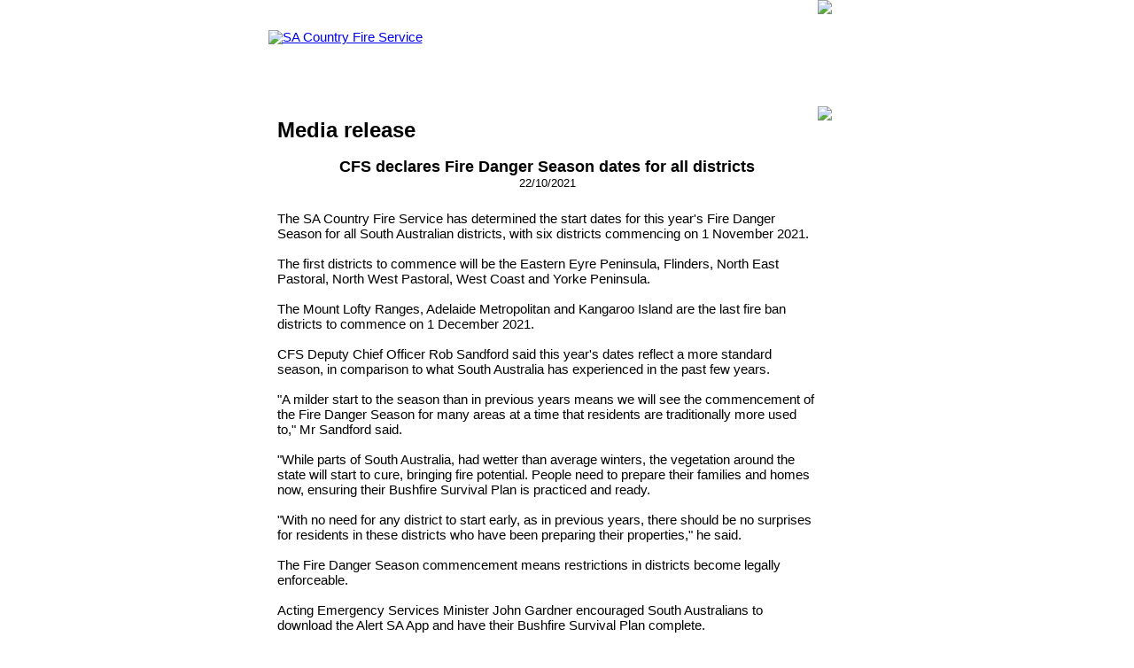

--- FILE ---
content_type: text/html;charset=utf-8
request_url: https://www.cfs.sa.gov.au/home/criimson/cfs-declares-fire-danger-season-dates-for-all-districts-issued-22-oct-08090005596/
body_size: 2960
content:








<!DOCTYPE html> <html lang="en-AU"> <head> <meta content="text/html; charset=utf-8" http-equiv="Content-Type"> <meta name="viewport" content="width=device-width, height=device-height, initial-scale=1.0, user-scalable=yes"> <meta name="Content Type" content="CFS Update"/> <meta name="Categories" content="Media"/> <meta name="Spotlight Location" content="Homepage"/> <meta name="Keywords" content="CFS declares Fire Danger Season dates for all districts"/> <meta name="Description" content="CFS declares Fire Danger Season dates for all districts"/> <meta name="dc.organisation" content="Country Fire Service"/> <meta name="dc.type" content="Media Release"/> <meta name="robots" content="noindex"/> <link rel="stylesheet" href="https://resources-production.safecom.sa.gov.au/css/common.css?_=20250225" type="text/css"/> <link rel="stylesheet" href="/css/fonts/fontawesome/css/all.min.css?_=20250225" type="text/css"/> <link rel="stylesheet" href="https://resources-production.safecom.sa.gov.au/css/site.css?_=20250225" type="text/css"/> <link rel="stylesheet" href="https://resources-production.safecom.sa.gov.au/custom/styles/cfs-warnings.css?_=20250225" type="text/css" media="all"/><title>CFS declares Fire Danger Season dates for all districts Issued 22 Oct 08:09 - CFS</title> <link rel="canonical" href="https://www.cfs.sa.gov.au/home/criimson/cfs-declares-fire-danger-season-dates-for-all-districts-issued-22-oct-08090005596/"/> <script type="text/javascript" src="/js/jquery/jquery.js"></script> <script type="text/javascript" src="/js/jquery/jquery-migrate.js"></script> <script type="text/javascript" src="/js/site.js"></script> <script type="text/javascript">
//<![CDATA[
initJQuery = function() {
if (typeof(jQuery) != 'undefined') {
  jQuery.noConflict();
  jQuery(window).bind('load', function() { if(jQuery().tooltip) { jQuery('.tooltip').tooltip({ extraClass: 'jqueryTooltip', showURL: false, bodyHandler: function() { return jQuery(this).attr('tooltipTitle'); } }); } if(jQuery().popup) { jQuery('.help-tooltip').popup(); } });
} else {
  window.setTimeout(initJQuery, 100);
}
};
initJQuery();

//]]>
</script> <script type="text/javascript" src="https://resources-production.safecom.sa.gov.au/js/common.js"></script> <script type="text/javascript" src="https://resources-production.safecom.sa.gov.au/js/favourites.js"></script> <style>
		body,td,p,li{font-family:Arial,Helvetica,sans-serif;font-size:11pt;line-height:13.2pt}body{max-width:100%}p{margin-bottom:6pt}h1{font-size:18pt;line-height:12pt;margin-top:0;padding-top:6pt;margin-bottom:0;padding-bottom:2pt}.subh1{font-size:14pt;line-height:11pt;}ul{margin-top:0;padding-top:6pt;margin-bottom:0;padding-bottom:0}li{margin-bottom:0;padding-bottom:0}h2{font-size:18pt;line-height:18pt;margin:18pt 0 6pt}h3{font-size:16pt;color:#002156;margin:0}.cont{padding:0 55px 0 10px}.sml{font-size:8.4pt}table{max-width:100%;border-collapse:collapse;background-color:#FFFFFF !important}img{display:block}td,p{margin-block-start:0;margin-block-end:0}td p{margin-block-start:revert;margin-block-end:revert}.y{background-color:#fae04b;height:60px}.yt{color:#fae04b;font-weight:bold}.o{background-color:#fd7b25;height:60px}.ot{color:#fd7b25;font-weight:bold}.r{background-color:#d70e25;height:60px;color:#FFFFFF}.rt{color:#d70e25;font-weight:bold}.inf{background-color:#dfe1f0;padding:10px 55px 10px 10px}.media{padding:15px 10px 0px 10px;width:100%;vertical-align:top}.sews{text-align:right;font-weight:bold;line-height:12pt;padding-right:10px}.boxh2{height:24pt;padding-bottom:0}.re{text-align:left;background-color:#b9e3f9;padding:10px;margin-top:0}.col1{width:12%}.col2{width:100%}.col3{width:36.12%;padding-right:10px;min-width:}.un{display:table;margin:0 auto}
		.centricGeneral img {max-width:100%}
		@media screen and (min-width:600px) {h1{margin:0;padding:3.6pt 0px 8.4pt}.subh1{line-height:4.8pt}}
		@media screen and (max-width:600px) {h1{margin-top:0;padding-top:0;margin-bottom:0;padding-bottom:6pt;line-height:20pt}.subh1{line-height:16pt}h2{line-height:16.8pt}.cont{padding:0 10px 0 10px}.inf{padding:10px}p img{width:100%}}
	</style> </head> <body leftmargin="0" topmargin="0" marginwidth="0" marginheight="0" style="margin:0;padding:0;background-color:#FFFFFF" bgcolor="#FFFFFF">  <table border="0" align="center" cellpadding="0" cellspacing="0" style="max-width:675px;min-width:320px;width:100%"> <tr> <td valign="middle"><a href="https://www.cfs.sa.gov.au/"><img src="https://resources-production.safecom.sa.gov.au/current/media/warning-logo-cfs.png" width="220" height="51" alt="SA Country Fire Service"></a></td> <td class="col3" valign="top" align="right"><img src="https://resources-production.safecom.sa.gov.au/current/media/warning-sqbb.gif" width="45" height="120" alt=" " title=""></td> </tr> </table> <table border="0" align="center" cellpadding="0" cellspacing="0" style="max-width:675px;min-width:320px;width:100%"> <tr> <td class="col2 cont" colspan="2" valign="middle"><h1>Media release</h1></td> <td class="col3" valign="top" align="right"><img src="https://resources-production.safecom.sa.gov.au/current/media/warning-sqbb4.gif" width="45" height="60" alt=" " title=""></td> </tr> <tr> <td class="cont" colspan="3"> <span class="publishedMediaContent"> <published_media_content> <div class="control" data-page-id="34669" data-layout-name="main_body"><div class="text-item"><div class="centricGeneral" id="main_body" role="region" aria-label="CFS declares Fire Danger Season dates for all districts Issued 22 Oct 08:09&nbsp;&nbsp;ID:0005596"><p></p><p align='center'><font size='4'><b>CFS declares Fire Danger Season dates for all districts</b></font><p><p align='center'><font size='2'>22/10/2021</font></p><p><p></p><h2><center></center></h2><p><noscript></noscript>The SA Country Fire Service has determined the start dates for this year's Fire Danger Season for all South Australian districts, with six districts commencing on 1 November 2021.<br><br>The first districts to commence will be the Eastern Eyre Peninsula, Flinders, North East Pastoral, North West Pastoral, West Coast and Yorke Peninsula.<br><br>The Mount Lofty Ranges, Adelaide Metropolitan and Kangaroo Island are the last fire ban districts to commence on 1 December 2021.<br><br>CFS Deputy Chief Officer Rob Sandford said this year's dates reflect a more standard season, in comparison to what South Australia has experienced in the past few years.<br><br>"A milder start to the season than in previous years means we will see the commencement of the Fire Danger Season for many areas at a time that residents are traditionally more used to," Mr Sandford said.<br><br>"While parts of South Australia, had wetter than average winters, the vegetation around the state will start to cure, bringing fire potential. People need to prepare their families and homes now, ensuring their Bushfire Survival Plan is practiced and ready.<br><br>"With no need for any district to start early, as in previous years, there should be no surprises for residents in these districts who have been preparing their properties," he said.<br><br>The Fire Danger Season commencement means restrictions in districts become legally enforceable. <br><br>Acting Emergency Services Minister John Gardner encouraged South Australians to download the Alert SA App and have their Bushfire Survival Plan complete.<br><br>"The time to prepare yourselves, your properties and your families is now,&quot; Minister Gardner said.<br><br>"On high-risk days, the right conditions at the wrong time can cause a significant bushfire. Don't get caught out.&quot; <br><br>The dates are as follows:<br><br>Adelaide Metropolitan - 1 December 2021 to 30 April 2022 inclusive<br>Eastern Eyre Peninsula - 1 November 2021 to 15 April 2022 inclusive<br>Flinders - 1 November 2021 to 15 April 2022 inclusive<br>Kangaroo Island - 1 December 2021 to 30 April 2022 inclusive<br>Lower Eyre Peninsula - 15 November 2021 to 15 April 2022 inclusive<br>Lower South East - 22 November 2021 to 30 April 2022 inclusive<br>Mid North - 15 November 2021 to 30 April 2022 inclusive<br>Mount Lofty Ranges - 1 December 2021 to 30 April 2022 inclusive<br>Murraylands - 15 November 2021 to 15 April 2022 inclusive<br>North East Pastoral - 1 November 2021 to 31 March 2022 inclusive<br>North West Pastoral - 1 November 2021 to 31 March 2022 inclusive<br>Riverland - 15 November 2021 to 15 April 2022 inclusive<br>Upper South East - 15 November 2021 to 15 April 2022 inclusive<br>West Coast - 1 November 2021 to 15 April 2022 inclusive<br>Yorke Peninsula - 1 November 2021 to 30 April 2022 inclusive<br><br>For more information on Fire Danger Ratings and what they mean visit, https://www.cfs.sa.gov.au/bans-and-ratings/more-about-fire-danger-ratings/<br></p><p></p><p></p><p></p><p></p><p></p><p></p><p></p><p></p><p></p><p></p><p></p></div></div></div> </span> </td> </tr> <tr> <td colspan="2" class="media"><p><strong>Media information</strong><br>For media enquiries call the CFS Media Line on <a href="tel:0881153531">08&nbsp;8115&nbsp;3531</a>.</p></td> <td class="col3" align="right" valign="bottom"><img src="https://resources-production.safecom.sa.gov.au/current/media/warning-sqyr.gif" width="45" height="165" alt=" " title=""></td> </tr> </table> <table border="0" align="center" cellpadding="0" cellspacing="0" style="max-width:675px;min-width:320px;width:100%"> <tr> <td class="col1" align="center"><img src="https://resources-production.safecom.sa.gov.au/current/media/warning-sa-government-logo.png" width="84" height="63" alt="Government of South Australia"></td> <td class="col2">&nbsp;</td> <td class="col3" align="right" valign="top"><img src="https://resources-production.safecom.sa.gov.au/current/media/warning-sqyr6.gif" width="45" height="90" alt=" " title=""></td> </tr> </table> </body> </html>


--- FILE ---
content_type: text/javascript
request_url: https://www.cfs.sa.gov.au/js/site.js
body_size: 9327
content:
/*!
 * CMS Admin Styles (cms-admin-styles) - 1.0.0
 * @created 2023/02/15
 * ** This file was compiled with Grunt. Please do not edit it directly. **
 */
function processRSS(a,b){var c=0;b.posts=[];var d=!0;jQuery("item",a).each(function(){post={},"undefined"!=typeof jQuery(this).attr("id")&&(post.resourceId=jQuery(this).attr("id")),jQuery(this).find("link").each(function(){post.link=getNodeText(this)}),jQuery(this).find("image").each(function(){post.image=getNodeText(this)}),jQuery(this).find("title").each(function(){post.title=getNodeText(this)}),jQuery(this).find("enclosure").each(function(){post.link=jQuery(this).attr("url")}),jQuery(this).find("pubDate").each(function(){post.date=getNodeText(this)}),jQuery(this).find("description").each(function(){post.desc=getNodeText(this)}),jQuery(this).find("meta").each(function(){return jQuery(this).attr("id")==b.metadataThesaurus?void(post.metadata=getNodeText(this)):void 0}),post.opts=b,d=!0,""!=b.metadataThesaurusValue&&(d="undefined"==typeof post.metadata?!1:post.metadata==b.metadataThesaurusValue?!0:post.metadata.indexOf(b.metadataThesaurusValue)>=0?!0:!1),d&&(!b.isCarousel||b.isCarousel&&c<b.max)&&(b.posts[c++]=post)}),writeposts(b,c)}function trimtext(a,b){var c=a.replace(/\s/g," "),d=c.split(" ");if(d.length<=b)return a;for(var e="",f=0;b>f;f++)e+=d[f]+" ";return e}function writeposts(a,b){var c=!0,d=!0,e=0,f="";for(e=a.max<=b?a.max:b,k=a.min;k<e;k++)f+=format(a.posts[k],a.isCarousel);a.isCarousel?(f='  <div class="jCarouselLite">\n    <ul>\n'+f+"    </ul>\n  </div>\n",f=""==a.buttonLeft?'\n<button class="prev">&lt;&lt;</button>\n'+f:'\n<img class="prev" alt="Previous" src="'+a.buttonLeft+'" />\n'+f,f+=""==a.buttonRight?'<button class="next">&gt;&gt;</button>\n':'<img class="next" alt="Next" src="'+a.buttonRight+'" />\n'):""==f?f="No results found.":(0==a.min&&(d=!1),b<=(a.currentpage+1)*a.items&&(c=!1),f+=getPagination(a,d,c)),jQuery(a.container).empty(),jQuery(a.container).html(f),a.isCarousel&&applyJCarouselLite(a)}function getPagination(a,b,c){var d="";return a.showPagination&&(d="<br />",b&&(d+="<a onclick=\"prevPage('"+a.container.id+'\');" style="cursor:pointer">< prev</a>&nbsp;&nbsp;'),c&&(d+="<a onclick=\"nextPage('"+a.container.id+'\')" style="cursor:pointer">next ></a>')),d}function nextPage(p_divId){eval("var storedopts = global_options."+p_divId+";"),storedopts.currentpage++,jQuery("#"+p_divId).feedreader(storedopts)}function prevPage(p_divId){eval("var storedopts = global_options."+p_divId+";"),storedopts.currentpage--,jQuery("#"+p_divId).feedreader(storedopts)}function format(a,b){var c="";if(b&&(c='<li class="carousel">\n'),c+='<div class="'+a.opts.classItem+'">',a.opts.showThumbnail){var d="";"undefined"!=typeof a.image&&(d=a.image),""==d&&"undefined"!=typeof a.link&&(a.link.indexOf(".jpg")>0||a.link.indexOf(".JPG")>0||a.link.indexOf(".png")>0||a.link.indexOf(".PNG")>0||a.link.indexOf(".gif")>0||a.link.indexOf(".GIF")>0)&&(d=a.link),""!=d&&(c+='<div class="'+a.opts.classThumbnail+'"><img src="'+d+'" /></div>')}return c+='<div class="'+a.opts.classTitle+'">',a.opts.showUrl&&"undefined"!=typeof a.link&&(c+='<a href="'+a.link+'" class="'+a.opts.classTitle+'" target="_blank">'),c+=a.title,a.opts.showUrl&&(c+="</a>"),c+="</div>",a.opts.showDate&&"undefined"!=typeof a.date&&(c+='<div class="'+a.opts.classDate+'">'+a.date+"</div>"),a.opts.showDescription&&"undefined"!=typeof a.desc&&(c+='<div class="'+a.opts.classDescription+'">'+a.desc+"</div>"),"undefined"!=typeof a.metadata&&(c+='<div class="'+a.opts.classDescription+'">'+a.opts.metadataThesaurus+": "+a.metadata+"</div>"),a.opts.showShare&&"undefined"!=typeof a.resourceId&&(c+='<div class=""><a onclick="ajaxShareAdd(\''+a.opts.shareUrl+"', '"+a.resourceId+"', '', '"+a.opts.shareMessage+'\', \'\');" style="cursor:pointer"><img src="'+a.opts.shareImage+'" /></a></div>'),c+="</div>",b&&(c+="</li>\n"),c}function getNodeText(a){var b="";return a.text&&(b=a.text),a.firstChild&&(b=a.firstChild.nodeValue),b}function updateFeed(p_divId,p_thes){eval("var storedopts = global_options."+p_divId+";"),storedopts.showLoadingIcon&&displayLoadingIcon(p_divId),storedopts.metadataThesaurusValue=p_thes,storedopts.currentpage=0,jQuery.get(storedopts.targetUrl,function(a){jQuery("#"+p_divId).feedreader(storedopts)})}function applyJCarouselLite(a){jQuery(".centricFeed .jCarouselLite").jCarouselLite({btnNext:".centricFeed .next",btnPrev:".centricFeed .prev",auto:a.auto,speed:a.speed,vertical:a.vertical,circular:a.circular,visible:a.visible,items:a.posts.length,start:a.start,scroll:a.scroll,widthLi:a.widthLi,heightLi:a.heightLi,widthDiv:a.widthDiv,heightDiv:a.heightDiv})}!function(a){"function"==typeof define&&define.amd?define(["jquery"],function(b){return a(b)}):"object"==typeof module&&"object"==typeof module.exports?module.exports=a(require("jquery")):a(window.jQuery)}(function(a){"use strict";function b(a){void 0===a&&(a=window.navigator.userAgent),a=a.toLowerCase();var b=/(edge)\/([\w.]+)/.exec(a)||/(opr)[\/]([\w.]+)/.exec(a)||/(chrome)[ \/]([\w.]+)/.exec(a)||/(iemobile)[\/]([\w.]+)/.exec(a)||/(version)(applewebkit)[ \/]([\w.]+).*(safari)[ \/]([\w.]+)/.exec(a)||/(webkit)[ \/]([\w.]+).*(version)[ \/]([\w.]+).*(safari)[ \/]([\w.]+)/.exec(a)||/(webkit)[ \/]([\w.]+)/.exec(a)||/(opera)(?:.*version|)[ \/]([\w.]+)/.exec(a)||/(msie) ([\w.]+)/.exec(a)||a.indexOf("trident")>=0&&/(rv)(?::| )([\w.]+)/.exec(a)||a.indexOf("compatible")<0&&/(mozilla)(?:.*? rv:([\w.]+)|)/.exec(a)||[],c=/(ipad)/.exec(a)||/(ipod)/.exec(a)||/(windows phone)/.exec(a)||/(iphone)/.exec(a)||/(kindle)/.exec(a)||/(silk)/.exec(a)||/(android)/.exec(a)||/(win)/.exec(a)||/(mac)/.exec(a)||/(linux)/.exec(a)||/(cros)/.exec(a)||/(playbook)/.exec(a)||/(bb)/.exec(a)||/(blackberry)/.exec(a)||[],d={},e={browser:b[5]||b[3]||b[1]||"",version:b[2]||b[4]||"0",versionNumber:b[4]||b[2]||"0",platform:c[0]||""};if(e.browser&&(d[e.browser]=!0,d.version=e.version,d.versionNumber=parseInt(e.versionNumber,10)),e.platform&&(d[e.platform]=!0),(d.android||d.bb||d.blackberry||d.ipad||d.iphone||d.ipod||d.kindle||d.playbook||d.silk||d["windows phone"])&&(d.mobile=!0),(d.cros||d.mac||d.linux||d.win)&&(d.desktop=!0),(d.chrome||d.opr||d.safari)&&(d.webkit=!0),d.rv||d.iemobile){var f="msie";e.browser=f,d[f]=!0}if(d.edge){delete d.edge;var g="msedge";e.browser=g,d[g]=!0}if(d.safari&&d.blackberry){var h="blackberry";e.browser=h,d[h]=!0}if(d.safari&&d.playbook){var i="playbook";e.browser=i,d[i]=!0}if(d.bb){var j="blackberry";e.browser=j,d[j]=!0}if(d.opr){var k="opera";e.browser=k,d[k]=!0}if(d.safari&&d.android){var l="android";e.browser=l,d[l]=!0}if(d.safari&&d.kindle){var m="kindle";e.browser=m,d[m]=!0}if(d.safari&&d.silk){var n="silk";e.browser=n,d[n]=!0}return d.name=e.browser,d.platform=e.platform,d}return window.jQBrowser=b(window.navigator.userAgent),window.jQBrowser.uaMatch=b,a&&(a.browser=window.jQBrowser),window.jQBrowser}),function(a){function b(b){m.parent||(m.parent=a('<div id="'+b.id+'"><div class="heading"></div><div class="body"></div><div class="url"></div></div>').appendTo(document.body).hide(),a.fn.bgiframe&&m.parent.bgiframe(),m.title=a("div.heading",m.parent),m.body=a("div.body",m.parent),m.url=a("div.url",m.parent))}function c(b){return a.data(b,"tooltip")}function d(b){c(this).delay?l=setTimeout(f,c(this).delay):f(),o=!!c(this).track,a(document.body).bind("mousemove",g),g(b)}function e(){if(!a.tooltip.blocked&&this!=j&&(this.tooltipText||c(this).bodyHandler)){if(j=this,k=this.tooltipText,c(this).bodyHandler){m.title.hide();var b=c(this).bodyHandler.call(this);b.nodeType||b.jquery?m.body.empty().append(b):m.body.html(b),m.body.show()}else if(c(this).showBody){var e=k.split(c(this).showBody);m.title.html(e.shift()).show(),m.body.empty();for(var f,g=0;f=e[g];g++)g>0&&m.body.append("<br/>"),m.body.append(f);m.body.hideWhenEmpty()}else m.title.html(k).show(),m.body.hide();c(this).showURL&&a(this).url()?m.url.html(a(this).url().replace("http://","")).show():m.url.hide(),m.parent.addClass(c(this).extraClass),c(this).fixPNG&&m.parent.fixPNG(),d.apply(this,arguments)}}function f(){l=null,n&&a.fn.bgiframe||!c(j).fade?m.parent.show():m.parent.is(":animated")?m.parent.stop().show().fadeTo(c(j).fade,j.tOpacity):m.parent.is(":visible")?m.parent.fadeTo(c(j).fade,j.tOpacity):m.parent.fadeIn(c(j).fade),g()}function g(b){if(!(a.tooltip.blocked||b&&"OPTION"==b.target.tagName)){if(!o&&m.parent.is(":visible")&&a(document.body).unbind("mousemove",g),null==j)return void a(document.body).unbind("mousemove",g);m.parent.removeClass("viewport-right").removeClass("viewport-bottom");var d=m.parent[0].offsetLeft,e=m.parent[0].offsetTop;if(b){d=b.pageX+c(j).left,e=b.pageY+c(j).top;var f="auto";c(j).positionLeft&&(f=a(window).width()-d,d="auto"),m.parent.css({left:d,right:f,top:e})}var i=h(),k=m.parent[0];i.x+i.cx<k.offsetLeft+k.offsetWidth&&(d-=k.offsetWidth+20+c(j).left,m.parent.css({left:d+"px"}).addClass("viewport-right")),i.y+i.cy<k.offsetTop+k.offsetHeight&&(e-=k.offsetHeight+20+c(j).top,m.parent.css({top:e+"px"}).addClass("viewport-bottom"))}}function h(){return{x:a(window).scrollLeft(),y:a(window).scrollTop(),cx:a(window).width(),cy:a(window).height()}}function i(b){function d(){m.parent.removeClass(e.extraClass).hide().css("opacity","")}if(!a.tooltip.blocked){l&&clearTimeout(l),j=null;var e=c(this);n&&a.fn.bgiframe||!e.fade?d():m.parent.is(":animated")?m.parent.stop().fadeTo(e.fade,0,d):m.parent.stop().fadeOut(e.fade,d),c(this).fixPNG&&m.parent.unfixPNG()}}var j,k,l,m={},n=a.browser.msie&&/MSIE\s(5\.5|6\.)/.test(navigator.userAgent),o=!1;a.tooltip={blocked:!1,defaults:{delay:200,fade:!1,showURL:!0,extraClass:"",top:15,left:15,id:"tooltip"},block:function(){a.tooltip.blocked=!a.tooltip.blocked}},a.fn.extend({tooltip:function(c){return c=a.extend({},a.tooltip.defaults,c),b(c),this.each(function(){a.data(this,"tooltip",c),this.tOpacity=m.parent.css("opacity"),this.tooltipText=this.title,a(this).removeAttr("title"),this.alt=""}).mouseover(e).mouseout(i).click(i)},fixPNG:n?function(){return this.each(function(){var b=a(this).css("backgroundImage");b.match(/^url\(["']?(.*\.png)["']?\)$/i)&&(b=RegExp.$1,a(this).css({backgroundImage:"none",filter:"progid:DXImageTransform.Microsoft.AlphaImageLoader(enabled=true, sizingMethod=crop, src='"+b+"')"}).each(function(){var b=a(this).css("position");"absolute"!=b&&"relative"!=b&&a(this).css("position","relative")}))})}:function(){return this},unfixPNG:n?function(){return this.each(function(){a(this).css({filter:"",backgroundImage:""})})}:function(){return this},hideWhenEmpty:function(){return this.each(function(){a(this)[a(this).html()?"show":"hide"]()})},url:function(){return this.attr("href")||this.attr("src")}})}(jQuery);var global_options={};jQuery.fn.feedreader=function(options){var defaults={targetUrl:"",divId:"",items:3,showUrl:!0,showDate:!0,showDescription:!0,showPagination:!0,showThumbnail:!0,showLoadingIcon:!0,showShare:!1,shareImage:"",shareMessage:"",shareUrl:"",classTitle:"",classDescription:"",classDate:"",classThumbnail:"",classItem:"",metadataThesaurus:"Categories",metadataThesaurusValue:"",isCarousel:!1,buttonLeft:"",buttonRight:"",auto:null,speed:200,vertical:!1,circular:!0,visible:3,start:0,scroll:1,widthLi:225,heightLi:275,widthDiv:675,heightDiv:275};if(!options.targetUrl)return!1;var opts=jQuery.extend(defaults,options);opts.currentpage||(opts.currentpage=0),opts.min=opts.currentpage*opts.items,opts.max=(opts.currentpage+1)*opts.items,opts.showLoadingIcon&&displayLoadingIcon(opts.divId),jQuery(this).each(function(){opts.container||(opts.container=this),0==opts.min?jQuery.get(opts.targetUrl,function(a){processRSS(a,opts)}):writeposts(opts,opts.posts.length),eval("global_options."+opts.divId+"= opts;")})},function(a){a.PaginationCalculator=function(a,b){this.maxentries=a,this.opts=b},a.extend(a.PaginationCalculator.prototype,{numPages:function(){return Math.ceil(this.maxentries/this.opts.items_per_page)},getInterval:function(a){var b=Math.floor(this.opts.num_display_entries/2),c=this.numPages(),d=c-this.opts.num_display_entries,e=a>b?Math.max(Math.min(a-b,d),0):0,f=a>b?Math.min(a+b+this.opts.num_display_entries%2,c):Math.min(this.opts.num_display_entries,c);return{start:e,end:f}}}),a.PaginationRenderers={},a.PaginationRenderers.defaultRenderer=function(b,c){this.maxentries=b,this.opts=c,this.pc=new a.PaginationCalculator(b,c)},a.extend(a.PaginationRenderers.defaultRenderer.prototype,{createLink:function(b,c,d){var e,f=this.pc.numPages();return b=0>b?0:f>b?b:f-1,d=a.extend({text:b+1,classes:""},d||{}),e=b==c?a("<span class='current'>"+d.text+"</span>"):a("<a>"+d.text+"</a>").attr("href",this.opts.link_to.replace(/__id__/,b)),d.classes&&e.addClass(d.classes),e.data("page_id",b),e},appendRange:function(a,b,c,d,e){var f;for(f=c;d>f;f++)this.createLink(f,b,e).appendTo(a)},getLinks:function(b,c){var d,e,f=this.pc.getInterval(b),g=this.pc.numPages(),h=a("<div class='pagination'></div>");return this.opts.prev_text&&(b>0||this.opts.prev_show_always)&&h.append(this.createLink(b-1,b,{text:this.opts.prev_text,classes:"prev"})),f.start>0&&this.opts.num_edge_entries>0&&(e=Math.min(this.opts.num_edge_entries,f.start),this.appendRange(h,b,0,e,{classes:"sp"}),this.opts.num_edge_entries<f.start&&this.opts.ellipse_text&&jQuery("<span>"+this.opts.ellipse_text+"</span>").appendTo(h)),this.appendRange(h,b,f.start,f.end),f.end<g&&this.opts.num_edge_entries>0&&(g-this.opts.num_edge_entries>f.end&&this.opts.ellipse_text&&jQuery("<span>"+this.opts.ellipse_text+"</span>").appendTo(h),d=Math.max(g-this.opts.num_edge_entries,f.end),this.appendRange(h,b,d,g,{classes:"ep"})),this.opts.next_text&&(g-1>b||this.opts.next_show_always)&&h.append(this.createLink(b+1,b,{text:this.opts.next_text,classes:"next"})),a("a",h).click(c),h}}),a.fn.pagination=function(b,c){function d(b){var c=a(b.target).data("page_id"),d=e(c);return d||b.stopPropagation(),d}function e(a){i.data("current_page",a),g=f.getLinks(a,d),i.empty(),g.appendTo(i);var b=c.callback(a,i);return b}c=jQuery.extend({items_per_page:10,num_display_entries:11,current_page:0,num_edge_entries:0,link_to:"#",prev_text:"Prev",next_text:"Next",ellipse_text:"...",prev_show_always:!0,next_show_always:!0,renderer:"defaultRenderer",show_if_single_page:!1,load_first_page:!1,callback:function(){return!1}},c||{});var f,g,h,i=this;if(h=parseInt(c.current_page),i.data("current_page",h),b=!b||0>b?1:b,c.items_per_page=!c.items_per_page||c.items_per_page<0?1:c.items_per_page,!a.PaginationRenderers[c.renderer])throw new ReferenceError("Pagination renderer '"+c.renderer+"' was not found in jQuery.PaginationRenderers object.");f=new a.PaginationRenderers[c.renderer](b,c);var j=new a.PaginationCalculator(b,c),k=j.numPages();i.bind("setPage",{numPages:k},function(a,b){return b>=0&&b<a.data.numPages?(e(b),!1):void 0}),i.bind("prevPage",function(b){var c=a(this).data("current_page");return c>0&&e(c-1),!1}),i.bind("nextPage",{numPages:k},function(b){var c=a(this).data("current_page");return c<b.data.numPages-1&&e(c+1),!1}),g=f.getLinks(h,d),i.empty(),(k>1||c.show_if_single_page)&&g.appendTo(i),c.load_first_page&&c.callback(h,i)}}(jQuery),function(a){var b={vertical:!1,rtl:!1,start:1,offset:1,size:null,scroll:3,visible:null,animation:"normal",easing:"swing",auto:0,wrap:null,initCallback:null,setupCallback:null,reloadCallback:null,itemLoadCallback:null,itemFirstInCallback:null,itemFirstOutCallback:null,itemLastInCallback:null,itemLastOutCallback:null,itemVisibleInCallback:null,itemVisibleOutCallback:null,animationStepCallback:null,buttonNextHTML:"<div></div>",buttonPrevHTML:"<div></div>",buttonNextEvent:"click",buttonPrevEvent:"click",buttonNextCallback:null,buttonPrevCallback:null,itemFallbackDimension:null},c=!1;a(window).bind("load.jcarousel",function(){c=!0}),a.jcarousel=function(d,e){this.options=a.extend({},b,e||{}),this.autoStopped=this.locked=!1,this.buttonPrevState=this.buttonNextState=this.buttonPrev=this.buttonNext=this.list=this.clip=this.container=null,e&&void 0!==e.rtl||(this.options.rtl="rtl"==(a(d).attr("dir")||a("html").attr("dir")||"").toLowerCase()),this.wh=this.options.vertical?"height":"width",this.lt=this.options.vertical?"top":this.options.rtl?"right":"left";for(var f="",g=d.className.split(" "),h=0;h<g.length;h++)if(-1!=g[h].indexOf("jcarousel-skin")){a(d).removeClass(g[h]),f=g[h];break}"UL"==d.nodeName.toUpperCase()||"OL"==d.nodeName.toUpperCase()?(this.list=a(d),this.clip=this.list.parents(".jcarousel-clip"),this.container=this.list.parents(".jcarousel-container")):(this.container=a(d),this.list=this.container.find("ul,ol").eq(0),this.clip=this.container.find(".jcarousel-clip")),0===this.clip.size()&&(this.clip=this.list.wrap("<div></div>").parent()),0===this.container.size()&&(this.container=this.clip.wrap("<div></div>").parent()),""!==f&&-1==this.container.parent()[0].className.indexOf("jcarousel-skin")&&this.container.wrap('<div class=" '+f+'"></div>'),this.buttonPrev=a(".jcarousel-prev",this.container),0===this.buttonPrev.size()&&null!==this.options.buttonPrevHTML&&(this.buttonPrev=a(this.options.buttonPrevHTML).appendTo(this.container)),this.buttonPrev.addClass(this.className("jcarousel-prev")),this.buttonNext=a(".jcarousel-next",this.container),0===this.buttonNext.size()&&null!==this.options.buttonNextHTML&&(this.buttonNext=a(this.options.buttonNextHTML).appendTo(this.container)),this.buttonNext.addClass(this.className("jcarousel-next")),this.clip.addClass(this.className("jcarousel-clip")).css({position:"relative"}),this.list.addClass(this.className("jcarousel-list")).css({overflow:"hidden",position:"relative",top:0,margin:0,padding:0}).css(this.options.rtl?"right":"left",0),this.container.addClass(this.className("jcarousel-container")).css({position:"relative"}),!this.options.vertical&&this.options.rtl&&this.container.addClass("jcarousel-direction-rtl").attr("dir","rtl");var i=null!==this.options.visible?Math.ceil(this.clipping()/this.options.visible):null,f=this.list.children("li"),j=this;if(f.size()>0){var k=0,l=this.options.offset;f.each(function(){j.format(this,l++),k+=j.dimension(this,i)}),this.list.css(this.wh,k+100+"px"),e&&void 0!==e.size||(this.options.size=f.size())}this.container.css("display","block"),this.buttonNext.css("display","block"),this.buttonPrev.css("display","block"),this.funcNext=function(){j.next()},this.funcPrev=function(){j.prev()},this.funcResize=function(){j.resizeTimer&&clearTimeout(j.resizeTimer),j.resizeTimer=setTimeout(function(){j.reload()},100)},null!==this.options.initCallback&&this.options.initCallback(this,"init"),!c&&a.browser.safari?(this.buttons(!1,!1),a(window).bind("load.jcarousel",function(){j.setup()})):this.setup()};var d=a.jcarousel;d.fn=d.prototype={jcarousel:"0.2.8"},d.fn.extend=d.extend=a.extend,d.fn.extend({setup:function(){if(this.prevLast=this.prevFirst=this.last=this.first=null,this.animating=!1,this.tail=this.resizeTimer=this.timer=null,this.inTail=!1,!this.locked){this.list.css(this.lt,this.pos(this.options.offset)+"px");var b=this.pos(this.options.start,!0);this.prevFirst=this.prevLast=null,this.animate(b,!1),a(window).unbind("resize.jcarousel",this.funcResize).bind("resize.jcarousel",this.funcResize),null!==this.options.setupCallback&&this.options.setupCallback(this)}},reset:function(){this.list.empty(),this.list.css(this.lt,"0px"),this.list.css(this.wh,"10px"),null!==this.options.initCallback&&this.options.initCallback(this,"reset"),this.setup()},reload:function(){if(null!==this.tail&&this.inTail&&this.list.css(this.lt,d.intval(this.list.css(this.lt))+this.tail),this.tail=null,this.inTail=!1,null!==this.options.reloadCallback&&this.options.reloadCallback(this),null!==this.options.visible){var a=this,b=Math.ceil(this.clipping()/this.options.visible),c=0,e=0;this.list.children("li").each(function(d){c+=a.dimension(this,b),d+1<a.first&&(e=c)}),this.list.css(this.wh,c+"px"),this.list.css(this.lt,-e+"px")}this.scroll(this.first,!1)},lock:function(){this.locked=!0,this.buttons()},unlock:function(){this.locked=!1,this.buttons()},size:function(a){return void 0!==a&&(this.options.size=a,this.locked||this.buttons()),this.options.size},has:function(a,b){void 0!==b&&b||(b=a),null!==this.options.size&&b>this.options.size&&(b=this.options.size);for(var c=a;b>=c;c++){var d=this.get(c);if(!d.length||d.hasClass("jcarousel-item-placeholder"))return!1}return!0},get:function(b){return a(">.jcarousel-item-"+b,this.list)},add:function(b,c){var e=this.get(b),f=0,g=a(c);if(0===e.length){for(var h,i=d.intval(b),e=this.create(b);;)if(h=this.get(--i),0>=i||h.length){0>=i?this.list.prepend(e):h.after(e);break}}else f=this.dimension(e);return"LI"==g.get(0).nodeName.toUpperCase()?(e.replaceWith(g),e=g):e.empty().append(c),this.format(e.removeClass(this.className("jcarousel-item-placeholder")),b),g=null!==this.options.visible?Math.ceil(this.clipping()/this.options.visible):null,f=this.dimension(e,g)-f,b>0&&b<this.first&&this.list.css(this.lt,d.intval(this.list.css(this.lt))-f+"px"),this.list.css(this.wh,d.intval(this.list.css(this.wh))+f+"px"),e},remove:function(a){var b=this.get(a);if(b.length&&!(a>=this.first&&a<=this.last)){var c=this.dimension(b);a<this.first&&this.list.css(this.lt,d.intval(this.list.css(this.lt))+c+"px"),b.remove(),this.list.css(this.wh,d.intval(this.list.css(this.wh))-c+"px")}},next:function(){null===this.tail||this.inTail?this.scroll("both"!=this.options.wrap&&"last"!=this.options.wrap||null===this.options.size||this.last!=this.options.size?this.first+this.options.scroll:1):this.scrollTail(!1)},prev:function(){null!==this.tail&&this.inTail?this.scrollTail(!0):this.scroll("both"!=this.options.wrap&&"first"!=this.options.wrap||null===this.options.size||1!=this.first?this.first-this.options.scroll:this.options.size)},scrollTail:function(a){if(!this.locked&&!this.animating&&this.tail){this.pauseAuto();var b=d.intval(this.list.css(this.lt)),b=a?b+this.tail:b-this.tail;this.inTail=!a,this.prevFirst=this.first,this.prevLast=this.last,this.animate(b)}},scroll:function(a,b){!this.locked&&!this.animating&&(this.pauseAuto(),this.animate(this.pos(a),b))},pos:function(a,b){var c=d.intval(this.list.css(this.lt));if(this.locked||this.animating)return c;"circular"!=this.options.wrap&&(a=1>a?1:this.options.size&&a>this.options.size?this.options.size:a);for(var e=this.first>a,f="circular"!=this.options.wrap&&this.first<=1?1:this.first,g=e?this.get(f):this.get(this.last),h=e?f:f-1,i=null,j=0,k=!1,l=0;e?--h>=a:++h<a;)i=this.get(h),k=!i.length,0===i.length&&(i=this.create(h).addClass(this.className("jcarousel-item-placeholder")),g[e?"before":"after"](i),null!==this.first&&"circular"==this.options.wrap&&null!==this.options.size&&(0>=h||h>this.options.size))&&(g=this.get(this.index(h)),g.length&&(i=this.add(h,g.clone(!0)))),g=i,l=this.dimension(i),k&&(j+=l),null!==this.first&&("circular"==this.options.wrap||h>=1&&(null===this.options.size||h<=this.options.size))&&(c=e?c+l:c-l);for(var f=this.clipping(),m=[],n=0,o=0,g=this.get(a-1),h=a;++n;){if(i=this.get(h),k=!i.length,0===i.length&&(i=this.create(h).addClass(this.className("jcarousel-item-placeholder")),0===g.length?this.list.prepend(i):g[e?"before":"after"](i),null!==this.first&&"circular"==this.options.wrap&&null!==this.options.size&&(0>=h||h>this.options.size)&&(g=this.get(this.index(h)),g.length&&(i=this.add(h,g.clone(!0))))),g=i,l=this.dimension(i),0===l)throw Error("jCarousel: No width/height set for items. This will cause an infinite loop. Aborting...");if("circular"!=this.options.wrap&&null!==this.options.size&&h>this.options.size?m.push(i):k&&(j+=l),o+=l,o>=f)break;h++}for(i=0;i<m.length;i++)m[i].remove();if(j>0&&(this.list.css(this.wh,this.dimension(this.list)+j+"px"),e&&(c-=j,this.list.css(this.lt,d.intval(this.list.css(this.lt))-j+"px"))),j=a+n-1,"circular"!=this.options.wrap&&this.options.size&&j>this.options.size&&(j=this.options.size),h>j)for(n=0,h=j,o=0;++n&&(i=this.get(h--),i.length)&&(o+=this.dimension(i),!(o>=f)););for(h=j-n+1,"circular"!=this.options.wrap&&1>h&&(h=1),this.inTail&&e&&(c+=this.tail,this.inTail=!1),this.tail=null,"circular"!=this.options.wrap&&j==this.options.size&&j-n+1>=1&&(e=d.intval(this.get(j).css(this.options.vertical?"marginBottom":"marginRight")),o-e>f)&&(this.tail=o-f-e),b&&a===this.options.size&&this.tail&&(c-=this.tail,this.inTail=!0);a-->h;)c+=this.dimension(this.get(a));return this.prevFirst=this.first,this.prevLast=this.last,this.first=h,this.last=j,c},animate:function(b,c){if(!this.locked&&!this.animating){this.animating=!0;var d=this,e=function(){if(d.animating=!1,0===b&&d.list.css(d.lt,0),!d.autoStopped&&("circular"==d.options.wrap||"both"==d.options.wrap||"last"==d.options.wrap||null===d.options.size||d.last<d.options.size||d.last==d.options.size&&null!==d.tail&&!d.inTail)&&d.startAuto(),d.buttons(),d.notify("onAfterAnimation"),"circular"==d.options.wrap&&null!==d.options.size)for(var a=d.prevFirst;a<=d.prevLast;a++)null!==a&&!(a>=d.first&&a<=d.last)&&(1>a||a>d.options.size)&&d.remove(a)};if(this.notify("onBeforeAnimation"),this.options.animation&&c!==!1){var f=this.options.vertical?{top:b}:this.options.rtl?{right:b}:{left:b},e={duration:this.options.animation,easing:this.options.easing,complete:e};a.isFunction(this.options.animationStepCallback)&&(e.step=this.options.animationStepCallback),this.list.animate(f,e)}else this.list.css(this.lt,b+"px"),e()}},startAuto:function(a){if(void 0!==a&&(this.options.auto=a),0===this.options.auto)return this.stopAuto();if(null===this.timer){this.autoStopped=!1;var b=this;this.timer=window.setTimeout(function(){b.next()},1e3*this.options.auto)}},stopAuto:function(){this.pauseAuto(),this.autoStopped=!0},pauseAuto:function(){null!==this.timer&&(window.clearTimeout(this.timer),this.timer=null)},buttons:function(a,b){null!=a||(a=!this.locked&&0!==this.options.size&&(this.options.wrap&&"first"!=this.options.wrap||null===this.options.size||this.last<this.options.size),this.locked||this.options.wrap&&"first"!=this.options.wrap||null===this.options.size||!(this.last>=this.options.size))||(a=null!==this.tail&&!this.inTail),null!=b||(b=!this.locked&&0!==this.options.size&&(this.options.wrap&&"last"!=this.options.wrap||this.first>1),this.locked||this.options.wrap&&"last"!=this.options.wrap||null===this.options.size||1!=this.first)||(b=null!==this.tail&&this.inTail);var c=this;this.buttonNext.size()>0?(this.buttonNext.unbind(this.options.buttonNextEvent+".jcarousel",this.funcNext),a&&this.buttonNext.bind(this.options.buttonNextEvent+".jcarousel",this.funcNext),this.buttonNext[a?"removeClass":"addClass"](this.className("jcarousel-next-disabled")).attr("disabled",a?!1:!0),null!==this.options.buttonNextCallback&&this.buttonNext.data("jcarouselstate")!=a&&this.buttonNext.each(function(){c.options.buttonNextCallback(c,this,a)}).data("jcarouselstate",a)):null!==this.options.buttonNextCallback&&this.buttonNextState!=a&&this.options.buttonNextCallback(c,null,a),this.buttonPrev.size()>0?(this.buttonPrev.unbind(this.options.buttonPrevEvent+".jcarousel",this.funcPrev),b&&this.buttonPrev.bind(this.options.buttonPrevEvent+".jcarousel",this.funcPrev),this.buttonPrev[b?"removeClass":"addClass"](this.className("jcarousel-prev-disabled")).attr("disabled",b?!1:!0),null!==this.options.buttonPrevCallback&&this.buttonPrev.data("jcarouselstate")!=b&&this.buttonPrev.each(function(){c.options.buttonPrevCallback(c,this,b)}).data("jcarouselstate",b)):null!==this.options.buttonPrevCallback&&this.buttonPrevState!=b&&this.options.buttonPrevCallback(c,null,b),this.buttonNextState=a,this.buttonPrevState=b},notify:function(a){var b=null===this.prevFirst?"init":this.prevFirst<this.first?"next":"prev";this.callback("itemLoadCallback",a,b),this.prevFirst!==this.first&&(this.callback("itemFirstInCallback",a,b,this.first),this.callback("itemFirstOutCallback",a,b,this.prevFirst)),this.prevLast!==this.last&&(this.callback("itemLastInCallback",a,b,this.last),this.callback("itemLastOutCallback",a,b,this.prevLast)),this.callback("itemVisibleInCallback",a,b,this.first,this.last,this.prevFirst,this.prevLast),this.callback("itemVisibleOutCallback",a,b,this.prevFirst,this.prevLast,this.first,this.last)},callback:function(b,c,d,e,f,g,h){if(null!=this.options[b]&&("object"==typeof this.options[b]||"onAfterAnimation"==c)){var i="object"==typeof this.options[b]?this.options[b][c]:this.options[b];if(a.isFunction(i)){var j=this;if(void 0===e)i(j,d,c);else if(void 0===f)this.get(e).each(function(){i(j,this,e,d,c)});else for(var b=function(a){j.get(a).each(function(){i(j,this,a,d,c)})},k=e;f>=k;k++)null!==k&&!(k>=g&&h>=k)&&b(k)}}},create:function(a){return this.format("<li></li>",a)},format:function(b,c){for(var b=a(b),d=b.get(0).className.split(" "),e=0;e<d.length;e++)-1!=d[e].indexOf("jcarousel-")&&b.removeClass(d[e]);return b.addClass(this.className("jcarousel-item")).addClass(this.className("jcarousel-item-"+c)).css({"float":this.options.rtl?"right":"left","list-style":"none"}).attr("jcarouselindex",c),b},className:function(a){return a+" "+a+(this.options.vertical?"-vertical":"-horizontal")},dimension:function(b,c){var e=a(b);if(null==c)return this.options.vertical?e.outerHeight(!0)||d.intval(this.options.itemFallbackDimension):e.outerWidth(!0)||d.intval(this.options.itemFallbackDimension);var f=this.options.vertical?c-d.intval(e.css("marginTop"))-d.intval(e.css("marginBottom")):c-d.intval(e.css("marginLeft"))-d.intval(e.css("marginRight"));return a(e).css(this.wh,f+"px"),this.dimension(e)},clipping:function(){return this.options.vertical?this.clip[0].offsetHeight-d.intval(this.clip.css("borderTopWidth"))-d.intval(this.clip.css("borderBottomWidth")):this.clip[0].offsetWidth-d.intval(this.clip.css("borderLeftWidth"))-d.intval(this.clip.css("borderRightWidth"))},index:function(a,b){return null==b&&(b=this.options.size),Math.round(((a-1)/b-Math.floor((a-1)/b))*b)+1}}),d.extend({defaults:function(c){return a.extend(b,c||{})},intval:function(a){return a=parseInt(a,10),isNaN(a)?0:a},windowLoaded:function(){c=!0}}),a.fn.jcarousel=function(b){if("string"==typeof b){var c=a(this).data("jcarousel"),e=Array.prototype.slice.call(arguments,1);return c[b].apply(c,e)}return this.each(function(){var c=a(this).data("jcarousel");c?(b&&a.extend(c.options,b),c.reload()):a(this).data("jcarousel",new d(this,b))})}}(jQuery);